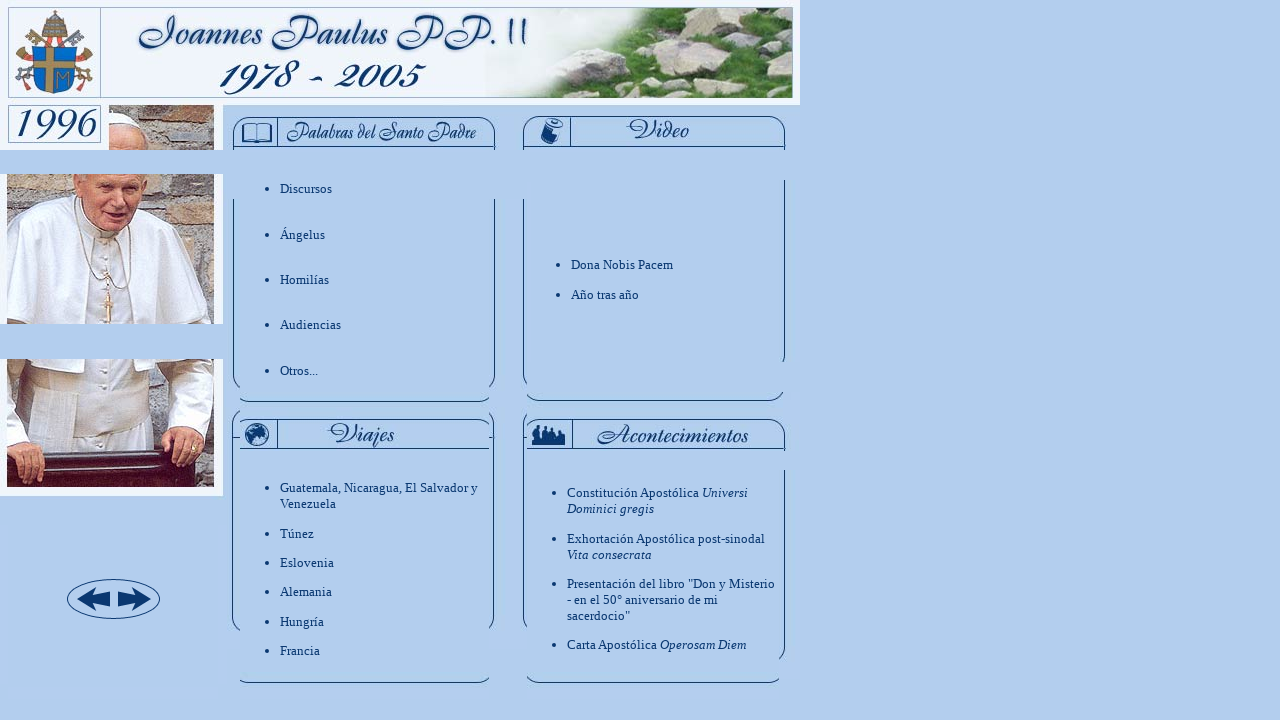

--- FILE ---
content_type: text/html
request_url: http://www.juanpablomagno.org/website/anno_1996_sp.html
body_size: 2127
content:
<HTML>
<HEAD>
<TITLE>Pontificado: 1996</TITLE>
<META HTTP-EQUIV="Content-Type" CONTENT="text/html; charset=iso-8859-1">
<style type/css>
	a:link		{color : #0a3871 ; text-decoration : none}
	a:visited	{color : #0a3871 ; text-decoration : none}
	a:hover	{color : #FFFFFF ; text-decoration : none}
	TD			{font-family : "Verdana"; font-size : 10pt; color : #0A3871;}
</style>
<script type="text/javascript">
	   function apri(url){
	   newin = window.open(url,'titolo','scrollbars=no,resizable=yes,width=353,height=287,status=no,location=no,toolbar=no')
		}
</script>
</HEAD>
<BODY BGCOLOR=#B3CEEE LEFTMARGIN=0 TOPMARGIN=0 MARGINWIDTH=0 MARGINHEIGHT=0>
<!-- ImageReady Slices (Frame_interno_25 copia.psd) -->
<TABLE WIDTH=800 BORDER=0 CELLPADDING=0 CELLSPACING=0>
	<TR>
		<TD COLSPAN=2 ROWSPAN=3>
            <map name="FPMap1">
            <area href="index.htm" tppabs="http://www.vatican.va/holy_father/special_features/hf_jp_ii_xxv_sp.htm" shape="rect" coords="7, 7, 102, 98"></map>
            <IMG SRC="template_96_01.jpg" tppabs="http://www.vatican.va/holy_father/special_features/xxv_pontificate/template/modifiche/template_96_01.jpg" ALT="Index" border=0 usemap="#FPMap1" width="114" height="150"></TD>
		<TD COLSPAN=2 ROWSPAN=3>
			<IMG SRC="template_96_02.jpg" tppabs="http://www.vatican.va/holy_father/special_features/xxv_pontificate/template/modifiche/template_96_02.jpg" ALT="" width="113" height="150"></TD>
		<TD COLSPAN=3>
			<IMG SRC="template_78_03.jpg" tppabs="http://www.vatican.va/holy_father/special_features/xxv_pontificate/template/modifiche/template_78_03.jpg" ALT="" width="287" height="50"></TD>
		<TD COLSPAN=4>
			<IMG SRC="template_78_04.jpg" tppabs="http://www.vatican.va/holy_father/special_features/xxv_pontificate/template/modifiche/template_78_04.jpg" ALT="" width="286" height="50"></TD>
		<TD>
			<IMG SRC="spacer-1.gif" tppabs="http://www.vatican.va/holy_father/special_features/xxv_pontificate/template/spacer.gif" WIDTH=1 HEIGHT=50 ALT=""></TD>
	</TR>
	<TR>
		<TD COLSPAN=3>
			<IMG SRC="template_78_05.jpg" tppabs="http://www.vatican.va/holy_father/special_features/xxv_pontificate/template/modifiche/template_78_05.jpg" ALT="" width="287" height="50"></TD>
		<TD COLSPAN=4>
			<IMG SRC="template_78_06.jpg" tppabs="http://www.vatican.va/holy_father/special_features/xxv_pontificate/template/modifiche/template_78_06.jpg" ALT="" width="286" height="50"></TD>
		<TD>
			<IMG SRC="spacer-1.gif" tppabs="http://www.vatican.va/holy_father/special_features/xxv_pontificate/template/spacer.gif" WIDTH=1 HEIGHT=50 ALT=""></TD>
	</TR>
	<TR>
		<TD COLSPAN=3>
			<IMG SRC="anno_1996_sp_07.jpg" tppabs="http://www.vatican.va/holy_father/special_features/xxv_pontificate/template/anno_1996_sp_07.jpg" ALT="" width="287" height="50"></TD>
		<TD COLSPAN=4>
			<IMG SRC="anno_1996_sp_08.jpg" tppabs="http://www.vatican.va/holy_father/special_features/xxv_pontificate/template/anno_1996_sp_08.jpg" ALT="" width="286" height="50"></TD>
		<TD>
			<IMG SRC="spacer-1.gif" tppabs="http://www.vatican.va/holy_father/special_features/xxv_pontificate/template/spacer.gif" WIDTH=1 HEIGHT=50 ALT=""></TD>
	</TR>
	<TR>
		<TD COLSPAN=2 ROWSPAN=2>
			<IMG SRC="anno_1996_sp_09.jpg" tppabs="http://www.vatican.va/holy_father/special_features/xxv_pontificate/template/anno_1996_sp_09.jpg" ALT="" width="114" height="150"></TD>
		<TD COLSPAN=2 ROWSPAN=2>
			<IMG SRC="anno_1996_sp_10.jpg" tppabs="http://www.vatican.va/holy_father/special_features/xxv_pontificate/template/anno_1996_sp_10.jpg" ALT="" width="113" height="150"></TD>
		<TD ROWSPAN=8>
			<IMG SRC="anno_1996_sp_11.jpg" tppabs="http://www.vatican.va/holy_father/special_features/xxv_pontificate/template/anno_1996_sp_11.jpg" ALT="" width="13" height="450"></TD>
		<TD>
			<IMG SRC="anno_1996_sp_12.jpg" tppabs="http://www.vatican.va/holy_father/special_features/xxv_pontificate/template/anno_1996_sp_12.jpg" ALT="" width="249" height="2"></TD>
		<TD COLSPAN=2 ROWSPAN=8>
			<IMG SRC="anno_1996_sp_13.jpg" tppabs="http://www.vatican.va/holy_father/special_features/xxv_pontificate/template/anno_1996_sp_13.jpg" ALT="" width="38" height="450"></TD>
		<TD COLSPAN=2>
			<IMG SRC="anno_1996_sp_14.jpg" tppabs="http://www.vatican.va/holy_father/special_features/xxv_pontificate/template/anno_1996_sp_14.jpg" ALT="" width="252" height="2"></TD>
		<TD ROWSPAN=3>
			<IMG SRC="anno_1996_sp_15.jpg" tppabs="http://www.vatican.va/holy_father/special_features/xxv_pontificate/template/anno_1996_sp_15.jpg" ALT="" width="21" height="182"></TD>
		<TD>
			<IMG SRC="spacer-1.gif" tppabs="http://www.vatican.va/holy_father/special_features/xxv_pontificate/template/spacer.gif" WIDTH=1 HEIGHT=2 ALT=""></TD>
	</TR>
	<TR>
		<TD ROWSPAN=2>
<ul>
        <br>
          <li>
          <p align="left">
          <a href="http://www.vatican.va/holy_father/john_paul_ii/speeches/1996/index_sp.htm">
          Discursos</a><br>
          &nbsp; </li>
        <li>
        <p align="left">
        <a href="http://www.vatican.va/holy_father/john_paul_ii/angelus/index_sp.htm">
        <font face="Times New Roman">Á</font>ngelus</a><br>
        &nbsp; </li>
        <li>
        <p align="left">
        <a href="http://www.vatican.va/holy_father/john_paul_ii/homilies/index_sp.htm">
        Homilías</a><a href="http://www.vatican.va/holy_father/john_paul_ii/homilies/1979/index_it.htm"><br>
        </a>&nbsp; </li>
        <li>
        <p align="left">
        <a href="http://www.vatican.va/holy_father/john_paul_ii/audiences/alpha/index_it.html">
        Audiencias<br>
        </a>&nbsp; </li>
        <li>
        <p align="left">
        <a href="http://www.vatican.va/holy_father/special_features/xxv_pontificate/sp/eventi_1996_sp.htm">
        Otros...</a> </li>
        </ul>
        </TD>
		<TD ROWSPAN=2>
			<IMG SRC="anno_1996_sp_17.jpg" tppabs="http://www.vatican.va/holy_father/special_features/xxv_pontificate/template/anno_1996_sp_17.jpg" ALT="" width="4" height="180"></TD>
		<TD ROWSPAN=2>
<br>
            <ul>
              <li>
              <p align="left">
              <a href="http://www.vatican.va/news_services/television/multimedia/dona_nobis_pacem.ram">
              Dona Nobis Pacem</a></li>
              <li>
              <p align="left">
              <a href="http://www.vatican.va/news_services/television/multimedia/1996.ram">
              Año tras año</a></li>
</ul>
        </TD>
		<TD>
			<IMG SRC="spacer-1.gif" tppabs="http://www.vatican.va/holy_father/special_features/xxv_pontificate/template/spacer.gif" WIDTH=1 HEIGHT=148 ALT=""></TD>
	</TR>
	<TR>
		<TD COLSPAN=2 ROWSPAN=3>
			<IMG SRC="anno_1996_sp_19.jpg" tppabs="http://www.vatican.va/holy_father/special_features/xxv_pontificate/template/anno_1996_sp_19.jpg" ALT="" width="114" height="141"></TD>
		<TD COLSPAN=2 ROWSPAN=3>
			<IMG SRC="anno_1996_sp_20.jpg" tppabs="http://www.vatican.va/holy_father/special_features/xxv_pontificate/template/anno_1996_sp_20.jpg" ALT="" width="113" height="141"></TD>
		<TD>
			<IMG SRC="spacer-1.gif" tppabs="http://www.vatican.va/holy_father/special_features/xxv_pontificate/template/spacer.gif" WIDTH=1 HEIGHT=32 ALT=""></TD>
	</TR>
	<TR>
		<TD>
			<IMG SRC="anno_1996_sp_21.jpg" tppabs="http://www.vatican.va/holy_father/special_features/xxv_pontificate/template/anno_1996_sp_21.jpg" ALT="" width="249" height="59"></TD>
		<TD COLSPAN=3>
			<IMG SRC="anno_1978_sp_22.jpg" tppabs="http://www.vatican.va/holy_father/special_features/xxv_pontificate/template/anno_1978_sp_22.jpg" ALT="" width="273" height="59"></TD>
		<TD>
			<IMG SRC="spacer-1.gif" tppabs="http://www.vatican.va/holy_father/special_features/xxv_pontificate/template/spacer.gif" WIDTH=1 HEIGHT=59 ALT=""></TD>
	</TR>
	<TR>
		<TD ROWSPAN=2>
<ul>
        <br>
          <li>
           <p align="left">Guatemala, Nicaragua, El Salvador y Venezuela </li>
          <li>
            <p align="left">Túnez</li>
          <li>
            <p align="left">Eslovenia</li>
          <li>
            <p align="left">Alemania</li>
          <li>
            <p align="left">Hungría</li>
          <li>
            <p align="left">Francia</li>
        </ul>
        </TD>
		<TD COLSPAN=2 ROWSPAN=2>
 <ul>
        <br>
          <li>
          <p align="left">
          <a href="http://www.vatican.va/holy_father/john_paul_ii/apost_constitutions/documents/hf_jp-ii_apc_22021996_universi-dominici-gregis_sp.html">
          Constitución Apostólica <i>Universi Dominici gregis</i></a> </li>
        <li>
        <p align="left">
        <a href="http://www.vatican.va/holy_father/john_paul_ii/apost_exhortations/documents/hf_jp-ii_exh_25031996_vita-consecrata_sp.html">
        Exhortación Apostólica post-sinodal <i>Vita consecrata</i></a> </li>
        <li>
        <p align="left">
        <a href="http://www.vatican.va/archive/books/gift_mystery/documents/archive_gift-mystery_book_1996_it.html">
        Presentación del libro &quot;Don y Misterio - en el 50° aniversario de mi 
        sacerdocio&quot;</a> </li>
        <li>
        <p align="left">
        <a href="http://www.vatican.va/holy_father/john_paul_ii/apost_letters/documents/hf_jp-ii_apl_01121996_operosam-diem_it.html">
        Carta Apostólica <i>Operosam Diem</i></a> </li>
        </ul>
        </TD>
		<TD ROWSPAN=4>
			<IMG SRC="anno_1996_sp_25.jpg" tppabs="http://www.vatican.va/holy_father/special_features/xxv_pontificate/template/anno_1996_sp_25.jpg" ALT="" width="21" height="209"></TD>
		<TD>
			<IMG SRC="spacer-1.gif" tppabs="http://www.vatican.va/holy_father/special_features/xxv_pontificate/template/spacer.gif" WIDTH=1 HEIGHT=50 ALT=""></TD>
	</TR>
	<TR>
		<TD ROWSPAN=3>
			<IMG SRC="anno_1996_sp_26.jpg" tppabs="http://www.vatican.va/holy_father/special_features/xxv_pontificate/template/anno_1996_sp_26.jpg" ALT="" width="8" height="159"></TD>
		<TD COLSPAN=2 ROWSPAN=2>
            <p align="center"><map name="FPMap0">
            <area href="anno_1995_sp.html" coords="9, 12, 45, 38" shape="rect" alt="Back">
            <area href="anno_1997_sp.html" tppabs="http://www.vatican.va/holy_father/special_features/xxv_pontificate/sp/anno_1997_sp.html" shape="rect" coords="53, 12, 87, 38" alt="Forward"></map>
            <img SRC="frecce.gif" tppabs="http://www.vatican.va/holy_father/special_features/xxv_pontificate/template/frecce.gif" border="0" hspace="50" usemap="#FPMap0" width="100" height="50"></p>
        </TD>
		<TD ROWSPAN=3>
			<IMG SRC="anno_1996_sp_28.jpg" tppabs="http://www.vatican.va/holy_father/special_features/xxv_pontificate/template/anno_1996_sp_28.jpg" ALT="" width="9" height="159"></TD>
		<TD>
			<IMG SRC="spacer-1.gif" tppabs="http://www.vatican.va/holy_father/special_features/xxv_pontificate/template/spacer.gif" WIDTH=1 HEIGHT=132 ALT=""></TD>
	</TR>
	<TR>
		<TD ROWSPAN=2>
			<IMG SRC="anno_1996_sp_29.jpg" tppabs="http://www.vatican.va/holy_father/special_features/xxv_pontificate/template/anno_1996_sp_29.jpg" ALT="" width="249" height="27"></TD>
		<TD COLSPAN=2 ROWSPAN=2>
			<IMG SRC="anno_1996_sp_30.jpg" tppabs="http://www.vatican.va/holy_father/special_features/xxv_pontificate/template/anno_1996_sp_30.jpg" ALT="" width="252" height="27"></TD>
		<TD>
			<IMG SRC="spacer-1.gif" tppabs="http://www.vatican.va/holy_father/special_features/xxv_pontificate/template/spacer.gif" WIDTH=1 HEIGHT=15 ALT=""></TD>
	</TR>
	<TR>
		<TD COLSPAN=2>
			<IMG SRC="anno_1996_sp_31.jpg" tppabs="http://www.vatican.va/holy_father/special_features/xxv_pontificate/template/anno_1996_sp_31.jpg" ALT="" width="210" height="12"></TD>
		<TD>
			<IMG SRC="spacer-1.gif" tppabs="http://www.vatican.va/holy_father/special_features/xxv_pontificate/template/spacer.gif" WIDTH=1 HEIGHT=12 ALT=""></TD>
	</TR>
	<TR>
		<TD>
			<IMG SRC="spacer-1.gif" tppabs="http://www.vatican.va/holy_father/special_features/xxv_pontificate/template/spacer.gif" WIDTH=8 HEIGHT=1 ALT=""></TD>
		<TD>
			<IMG SRC="spacer-1.gif" tppabs="http://www.vatican.va/holy_father/special_features/xxv_pontificate/template/spacer.gif" WIDTH=106 HEIGHT=1 ALT=""></TD>
		<TD>
			<IMG SRC="spacer-1.gif" tppabs="http://www.vatican.va/holy_father/special_features/xxv_pontificate/template/spacer.gif" WIDTH=104 HEIGHT=1 ALT=""></TD>
		<TD>
			<IMG SRC="spacer-1.gif" tppabs="http://www.vatican.va/holy_father/special_features/xxv_pontificate/template/spacer.gif" WIDTH=9 HEIGHT=1 ALT=""></TD>
		<TD>
			<IMG SRC="spacer-1.gif" tppabs="http://www.vatican.va/holy_father/special_features/xxv_pontificate/template/spacer.gif" WIDTH=13 HEIGHT=1 ALT=""></TD>
		<TD>
			<IMG SRC="spacer-1.gif" tppabs="http://www.vatican.va/holy_father/special_features/xxv_pontificate/template/spacer.gif" WIDTH=249 HEIGHT=1 ALT=""></TD>
		<TD>
			<IMG SRC="spacer-1.gif" tppabs="http://www.vatican.va/holy_father/special_features/xxv_pontificate/template/spacer.gif" WIDTH=25 HEIGHT=1 ALT=""></TD>
		<TD>
			<IMG SRC="spacer-1.gif" tppabs="http://www.vatican.va/holy_father/special_features/xxv_pontificate/template/spacer.gif" WIDTH=13 HEIGHT=1 ALT=""></TD>
		<TD>
			<IMG SRC="spacer-1.gif" tppabs="http://www.vatican.va/holy_father/special_features/xxv_pontificate/template/spacer.gif" WIDTH=4 HEIGHT=1 ALT=""></TD>
		<TD>
			<IMG SRC="spacer-1.gif" tppabs="http://www.vatican.va/holy_father/special_features/xxv_pontificate/template/spacer.gif" WIDTH=248 HEIGHT=1 ALT=""></TD>
		<TD>
			<IMG SRC="spacer-1.gif" tppabs="http://www.vatican.va/holy_father/special_features/xxv_pontificate/template/spacer.gif" WIDTH=21 HEIGHT=1 ALT=""></TD>
		<TD></TD>
	</TR>
</TABLE>
<!-- End ImageReady Slices -->
</BODY>
</HTML>